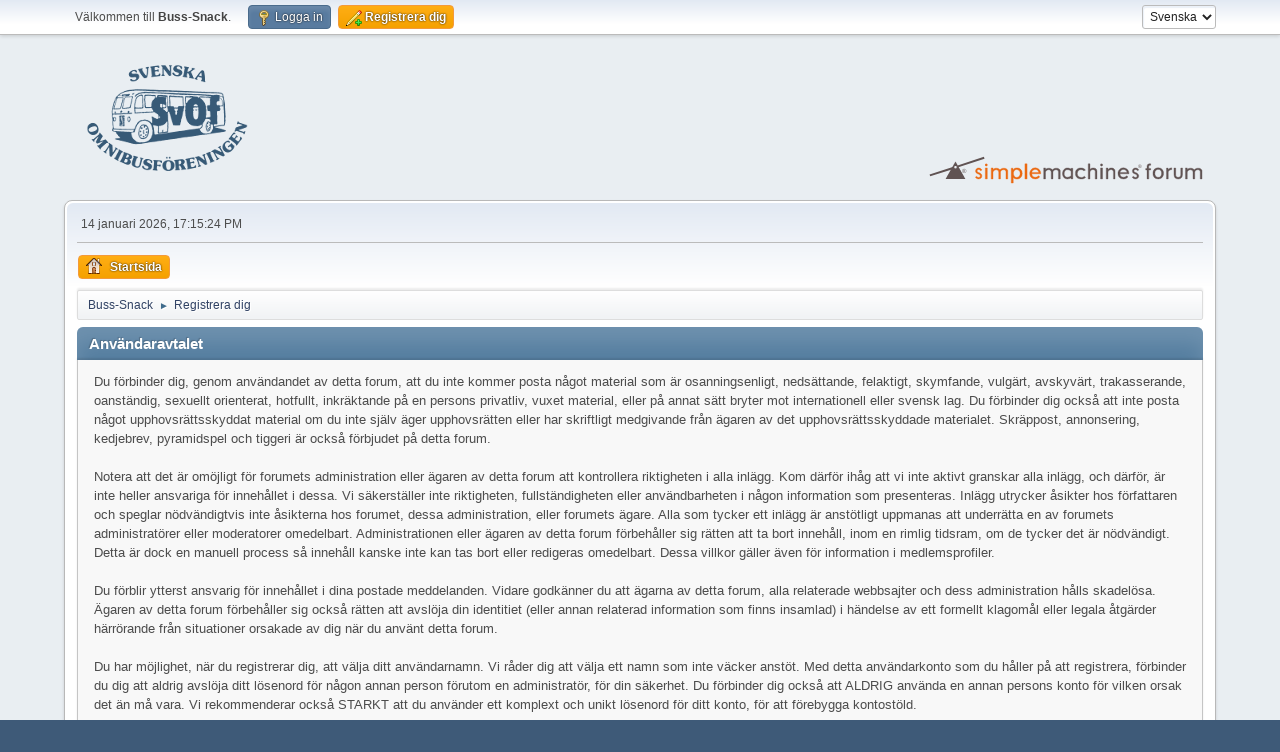

--- FILE ---
content_type: text/html; charset=UTF-8
request_url: https://forum.omnibuss.se/index.php?PHPSESSID=efdlosspb2eme7ur46ptj2s6hk&action=signup
body_size: 4314
content:
<!DOCTYPE html>
<html lang="sv-SE">
<head>
	<meta charset="UTF-8">
	<link rel="stylesheet" href="https://forum.omnibuss.se/Themes/default/css/minified_b467ef4461fdbef9aa6fe904573e3031.css?smf216_1751272974">
	<style>
	img.avatar { max-width: 128px !important; max-height: 128px !important; }
	
	.postarea .bbc_img, .list_posts .bbc_img, .post .inner .bbc_img, form#reported_posts .bbc_img, #preview_body .bbc_img { max-width: min(100%,1000px); }
	
	</style>
	<script>
		var smf_theme_url = "https://forum.omnibuss.se/Themes/default";
		var smf_default_theme_url = "https://forum.omnibuss.se/Themes/default";
		var smf_images_url = "https://forum.omnibuss.se/Themes/default/images";
		var smf_smileys_url = "https://forum.omnibuss.se/Smileys";
		var smf_smiley_sets = "default,classic,XarSmilies-1,aaron,akyhne,christmassmileys,fugue,alienine";
		var smf_smiley_sets_default = "classic";
		var smf_avatars_url = "https://forum.omnibuss.se/attachments";
		var smf_scripturl = "https://forum.omnibuss.se/index.php?PHPSESSID=efdlosspb2eme7ur46ptj2s6hk&amp;";
		var smf_iso_case_folding = false;
		var smf_charset = "UTF-8";
		var smf_session_id = "7b7a004f324add2039a1b185570af28a";
		var smf_session_var = "c11da5d7c";
		var smf_member_id = 0;
		var ajax_notification_text = 'Laddar...';
		var help_popup_heading_text = 'Lite vilse? Låt mig förklara:';
		var banned_text = 'Ledsen gäst, du är bannlyst från det här forumet!';
		var smf_txt_expand = 'Expandera';
		var smf_txt_shrink = 'Krymp';
		var smf_collapseAlt = 'Dölj';
		var smf_expandAlt = 'Visa';
		var smf_quote_expand = false;
		var allow_xhjr_credentials = false;
	</script>
	<script src="https://ajax.googleapis.com/ajax/libs/jquery/3.6.3/jquery.min.js"></script>
	<script src="https://forum.omnibuss.se/Themes/default/scripts/minified_7246a359db3fa644336e80a63026ae24.js?smf216_1751272974"></script>
	<script>
	var smf_you_sure ='Vill du verkligen göra detta?';
	</script>
	<title>Användaravtalet</title>
	<meta name="viewport" content="width=device-width, initial-scale=1">
	<meta property="og:site_name" content="Buss-Snack">
	<meta property="og:title" content="Användaravtalet">
	<meta property="og:description" content="Användaravtalet">
	<meta name="description" content="Användaravtalet">
	<meta name="theme-color" content="#557EA0">
	<link rel="help" href="https://forum.omnibuss.se/index.php?PHPSESSID=efdlosspb2eme7ur46ptj2s6hk&amp;action=help">
	<link rel="contents" href="https://forum.omnibuss.se/index.php?PHPSESSID=efdlosspb2eme7ur46ptj2s6hk&amp;">
	<link rel="alternate" type="application/rss+xml" title="Buss-Snack - RSS" href="https://forum.omnibuss.se/index.php?PHPSESSID=efdlosspb2eme7ur46ptj2s6hk&amp;action=.xml;type=rss2">
	<link rel="alternate" type="application/atom+xml" title="Buss-Snack - Atom" href="https://forum.omnibuss.se/index.php?PHPSESSID=efdlosspb2eme7ur46ptj2s6hk&amp;action=.xml;type=atom"><style>.vv_special { display:none; }</style>
        <!-- App Indexing for Google Search -->
        <link href="android-app://com.quoord.tapatalkpro.activity/tapatalk/forum.omnibuss.se/?location=index&amp;channel=google-indexing" rel="alternate" />
        <link href="ios-app://307880732/tapatalk/forum.omnibuss.se/?location=index&amp;channel=google-indexing" rel="alternate" />
        
        <link href="https://groups.tapatalk-cdn.com/static/manifest/manifest.json" rel="manifest">
        
        <meta name="apple-itunes-app" content="app-id=307880732, affiliate-data=at=10lR7C, app-argument=tapatalk://forum.omnibuss.se/?location=index" />
        
</head>
<body id="chrome" class="action_signup">
<div id="footerfix">
	<div id="top_section">
		<div class="inner_wrap">
			<ul class="floatleft" id="top_info">
				<li class="welcome">
					Välkommen till <strong>Buss-Snack</strong>.
				</li>
				<li class="button_login">
					<a href="https://forum.omnibuss.se/index.php?PHPSESSID=efdlosspb2eme7ur46ptj2s6hk&amp;action=login" class="open" onclick="return reqOverlayDiv(this.href, 'Logga in', 'login');">
						<span class="main_icons login"></span>
						<span class="textmenu">Logga in</span>
					</a>
				</li>
				<li class="button_signup">
					<a href="https://forum.omnibuss.se/index.php?PHPSESSID=efdlosspb2eme7ur46ptj2s6hk&amp;action=signup" class="active">
						<span class="main_icons regcenter"></span>
						<span class="textmenu">Registrera dig</span>
					</a>
				</li>
			</ul>
			<form id="languages_form" method="get" class="floatright">
				<select id="language_select" name="language" onchange="this.form.submit()">
					<option value="english">English</option>
					<option value="swedish" selected="selected">Svenska</option>
				</select>
				<noscript>
					<input type="submit" value="OK">
				</noscript>
			</form>
		</div><!-- .inner_wrap -->
	</div><!-- #top_section -->
	<div id="header">
		<h1 class="forumtitle">
			<a id="top" href="https://forum.omnibuss.se/index.php?PHPSESSID=efdlosspb2eme7ur46ptj2s6hk&amp;"><img src="https://forum.omnibuss.se/logo/svof_mbla.png" alt="Buss-Snack"></a>
		</h1>
		<img id="smflogo" src="https://forum.omnibuss.se/Themes/default/images/smflogo.svg" alt="Simple Machines Forum" title="Simple Machines Forum">
	</div>
	<div id="wrapper">
		<div id="upper_section">
			<div id="inner_section">
				<div id="inner_wrap" class="hide_720">
					<div class="user">
						<time datetime="2026-01-14T16:15:24Z">14 januari 2026, 17:15:24 PM</time>
					</div>
				</div>
				<a class="mobile_user_menu">
					<span class="menu_icon"></span>
					<span class="text_menu">Huvudmeny</span>
				</a>
				<div id="main_menu">
					<div id="mobile_user_menu" class="popup_container">
						<div class="popup_window description">
							<div class="popup_heading">Huvudmeny
								<a href="javascript:void(0);" class="main_icons hide_popup"></a>
							</div>
							
					<ul class="dropmenu menu_nav">
						<li class="button_home">
							<a class="active" href="https://forum.omnibuss.se/index.php?PHPSESSID=efdlosspb2eme7ur46ptj2s6hk&amp;">
								<span class="main_icons home"></span><span class="textmenu">Startsida</span>
							</a>
						</li>
					</ul><!-- .menu_nav -->
						</div>
					</div>
				</div>
				<div class="navigate_section">
					<ul>
						<li>
							<a href="https://forum.omnibuss.se/index.php?PHPSESSID=efdlosspb2eme7ur46ptj2s6hk&amp;"><span>Buss-Snack</span></a>
						</li>
						<li class="last">
							<span class="dividers"> &#9658; </span>
							<a href="https://forum.omnibuss.se/index.php?PHPSESSID=efdlosspb2eme7ur46ptj2s6hk&amp;action=signup"><span>Registrera dig</span></a>
						</li>
					</ul>
				</div><!-- .navigate_section -->
			</div><!-- #inner_section -->
		</div><!-- #upper_section -->
		<div id="content_section">
			<div id="main_content_section">
		<form action="https://forum.omnibuss.se/index.php?PHPSESSID=efdlosspb2eme7ur46ptj2s6hk&amp;action=signup" method="post" accept-charset="UTF-8" id="registration">
			<div class="cat_bar">
				<h3 class="catbg">Användaravtalet</h3>
			</div>
			<div class="roundframe">
				<div>Du förbinder dig, genom användandet av detta forum, att du inte kommer posta något material som är osanningsenligt, nedsättande, felaktigt, skymfande, vulgärt, avskyvärt, trakasserande, oanständig, sexuellt orienterat, hotfullt, inkräktande på en persons privatliv, vuxet material, eller på annat sätt bryter mot internationell eller svensk lag. Du förbinder dig också att inte posta något upphovsrättsskyddat material om du inte själv äger upphovsrätten eller har skriftligt medgivande från ägaren av det upphovsrättsskyddade materialet. Skräppost, annonsering, kedjebrev, pyramidspel och tiggeri är också förbjudet på detta forum.<br><br>Notera att det är omöjligt för forumets administration eller ägaren av detta forum att kontrollera riktigheten i alla inlägg. Kom därför ihåg att vi inte aktivt granskar alla inlägg, och därför, är inte heller ansvariga för innehållet i dessa. Vi säkerställer inte riktigheten, fullständigheten eller användbarheten i någon information som presenteras. Inlägg utrycker åsikter hos författaren och speglar nödvändigtvis inte åsikterna hos forumet, dessa administration, eller forumets ägare. Alla som tycker ett inlägg är anstötligt uppmanas att underrätta en av forumets administratörer eller moderatorer omedelbart. Administrationen eller ägaren av detta forum förbehåller sig rätten att ta bort innehåll, inom en rimlig tidsram, om de tycker det är nödvändigt. Detta är dock en manuell process så innehåll kanske inte kan tas bort eller redigeras omedelbart. Dessa villkor gäller även för information i medlemsprofiler.<br><br>Du förblir ytterst ansvarig för innehållet i dina postade meddelanden. Vidare godkänner du att ägarna av detta forum, alla relaterade webbsajter och dess administration hålls skadelösa. Ägaren av detta forum förbehåller sig också rätten att avslöja din identitiet (eller annan relaterad information som finns insamlad) i händelse av ett formellt klagomål eller legala åtgärder härrörande från situationer orsakade av dig när du använt detta forum.<br><br>Du har möjlighet, när du registrerar dig, att välja ditt användarnamn. Vi råder dig att välja ett namn som inte väcker anstöt. Med detta användarkonto som du håller på att registrera, förbinder du dig att aldrig avslöja ditt lösenord för någon annan person förutom en administratör, för din säkerhet. Du förbinder dig också att ALDRIG använda en annan persons konto för vilken orsak det än må vara. Vi rekommenderar också STARKT att du använder ett komplext och unikt lösenord för ditt konto, för att förebygga kontostöld.<br><br>Efter du har registrerat dig och loggat in på detta forum kommer du att kunna fylla i en detaljerad profil. Det är ditt ansvar att presentera riktig information. All information som forumets ägare eller administration bedömer som oriktig eller vulgär kommer att raderas, med eller utan förvarning. Lämpliga sanktioner kan vara tillämpliga.<br><br>Notera att vid varje inlägg lagras din IP-adress, om du skulle behöva bannlysas från detta forum eller din internetleverantör kontaktas. Detta kommer endast att ske vid grova överträdelser mot dessa villkor.<br><br>Notera också att denna mjukvara placerar en cookie, en textfil som innehåller en liten mängd information (som t.ex. ditt användarnamn och lösenord), i din webbläsares cacheminne. Detta används ENBART för att hålla dig inloggad/utloggad. Denna mjukvara samlar inte in information om dig och skickar inte heller någon form av information till din dator.</div>
			</div>
			<div id="confirm_buttons">
				<input type="submit" name="accept_agreement" value="Jag accepterar villkoren i användaravtalet." class="button" />
				<input type="hidden" name="c11da5d7c" value="7b7a004f324add2039a1b185570af28a">
				<input type="hidden" name="de4c41b" value="917f6af89de63750a0f1abc9167bf306">
				<input type="hidden" name="step" value="1">
			</div>
		</form>
			<script>
				var verificationregisterHandle = new smfCaptcha("https://forum.omnibuss.se/index.php?PHPSESSID=efdlosspb2eme7ur46ptj2s6hk&amp;action=verificationcode;vid=register;rand=0b2f23312b7b478de04b7235e3da37be", "register", 1);
			</script>
			</div><!-- #main_content_section -->
		</div><!-- #content_section -->
	</div><!-- #wrapper -->
</div><!-- #footerfix -->
	<div id="footer">
		<div class="inner_wrap">
		<ul>
			<li class="floatright"><a href="https://forum.omnibuss.se/index.php?PHPSESSID=efdlosspb2eme7ur46ptj2s6hk&amp;action=help">Hjälp</a> | <a href="https://forum.omnibuss.se/index.php?PHPSESSID=efdlosspb2eme7ur46ptj2s6hk&amp;action=agreement">Villkor och regler</a> | <a href="#top_section">Gå upp &#9650;</a></li>
			<li class="copyright"><a href="https://forum.omnibuss.se/index.php?PHPSESSID=efdlosspb2eme7ur46ptj2s6hk&amp;action=credits" title="Licens" target="_blank" rel="noopener">SMF 2.1.6 &copy; 2025</a>, <a href="https://www.simplemachines.org" title="Simple Machines" target="_blank" rel="noopener">Simple Machines</a></li>
		</ul>
		</div>
	</div><!-- #footer -->
<script>
window.addEventListener("DOMContentLoaded", function() {
	function triggerCron()
	{
		$.get('https://forum.omnibuss.se' + "/cron.php?ts=1768407315");
	}
	window.setTimeout(triggerCron, 1);
});
</script>
</body>
</html>